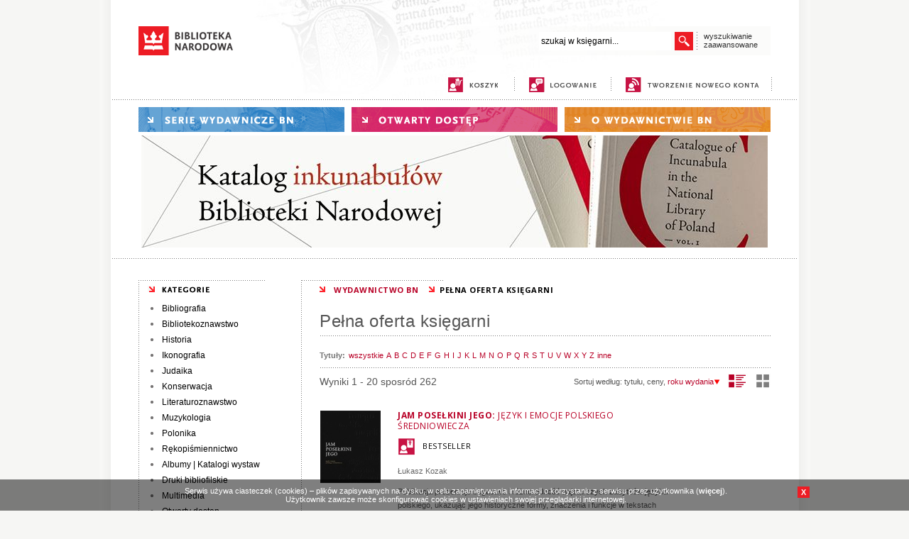

--- FILE ---
content_type: text/html; charset=utf-8
request_url: https://ksiegarnia.bn.org.pl/s/wyniki/t/dzial/69/Konserwacja/litt/inne/Konserwacja
body_size: 42470
content:
<!DOCTYPE html PUBLIC "-//W3C//DTD XHTML 1.0 Transitional//EN" "http://www.w3.org/TR/xhtml1/DTD/xhtml1-transitional.dtd">
<html xmlns="http://www.w3.org/1999/xhtml" xml:lang="pl" lang="pl" xmlns:og="http://ogp.me/ns#"
      xmlns:fb="http://www.facebook.com/2008/fbml"> 
<head>
<base href="https://ksiegarnia.bn.org.pl/"/>
<meta http-equiv="Content-Type" content="text/html; charset=utf-8" />
<meta name="Content-Language" content="pl" />

<script type="text/javascript" src="_j/jquery-1.8.2.min.js"></script>
<script type="text/javascript" src="_j/funkcje.js"></script>
<link href="https://fonts.googleapis.com/css?family=Open+Sans:400,700&subset=latin,latin-ext" rel="stylesheet" type="text/css"><link rel="stylesheet" type="text/css" href="https://ksiegarnia.bn.org.pl/_c/s1_021115.css" media="all"/><meta name="Robots" content="index, follow" />
<meta name="description" content="Pełna oferta księgarni Księgarnia Biblioteki Narodowej" />
<meta name="keywords" content="Pełna oferta księgarni" />
<!--  <meta name="author" content="Prekursor 2014" />-->
<meta name="author" content="Biblioteka Narodowa" />
<meta name="Revisit-after" content="2 Days" />

<title>Pełna oferta księgarni | Księgarnia Biblioteki Narodowej</title>
</head><body ><div id="gora0"><div id="gora"><a href="http://www.bn.org.pl"><img src="images/biblioteka_narodowa.png" width="134" height="41" border="0" alt="biblioteka narodowa"></a><div id="wysz"><div id="fpodpowiedz" class="podpowiedz"></div><div id="wysz2">
	<form action="index.php" name="fszukaj" id="fszukaj"><input type="hidden" name="s" value="wyszukaj" /><input type="text" id="warunek" name="warunek" value="szukaj w księgarni..." autocomplete="off" class="podpowiedz" /></form><div id="fpreloader"></div><script type="text/javascript"><!--
	$("#warunek").toggleValue();
	$(function() {
	    $("#fszukaj input").keypress(function (e) {
				if ((e.which && e.which == 13) || (e.keyCode && e.keyCode == 13) && $(this).focus()) {
	            $("#fsubmit").click();
	            return false;
	        	} else {
	            return true;
	        	}
	    });
	});
	//-->
	</script>
	<div id="go"></div><script type="text/javascript"><!--
	$("#go").click(function (){$("#fszukaj").submit(); })
	//-->
	</script>
	<div class="klir"></div></div><script type="text/javascript"><!--
	var timer;
	$("#fszukaj #warunek").keyup(function (e) {
		if (typeof timer != undefined) clearTimeout(timer);
		if ($("#fszukaj #warunek").val().length > 0 && $("#fszukaj #warunek").val() != "szukaj w księgarni...") {
			if ($("#fszukaj #warunek").val().length >= 3) {
				if (e.keyCode <= 40 && e.keyCode >= 37) {
				} else {
					$("#fpreloader").show();
					timer = window.setTimeout(function() {
						$.ajax({
						  url: "okno_podpowiedz.php?warunek="+encodeURIComponent($("#fszukaj #warunek").val()),
						  context: document.body,
						  contentType: "application/x-www-form-urlencoded; charset=utf-8",	
						  success: function(data){	
								$("#fpodpowiedz").html(data);
								$("#fpodpowiedz").show();
								$("#fpreloader").hide();
						  }
						});
					},500);
				}
			}
			else {
				$("#fpodpowiedz").html('<div id="fpodpowiedz_wnetrze">wpisz więcej liter, aby uzyskać podpowiedzi</div>');
				$("#fpodpowiedz").show();
			}
	  	}
		else {
			$("#fpodpowiedz").hide();
		}
	}).keyup();

	$(".podpowiedz").bind('mouseover', 'change',function() {
		if ($("#fszukaj input").val().length > 0 && $("#fszukaj #warunek").val() != "szukaj w księgarni...") $("#fpodpowiedz").show();
	});

	$(".podpowiedz").mouseout(function() {
		$("#fpodpowiedz").hide();
	});



	//-->
	</script>

	<a href="s/wyszukaj/aw/1/" id="zaaw">wyszukiwanie<br />
zaawansowane</a>
	</div></div>
<div id="gora21">
<a href="s/koszyk/" title="koszyk" id="mkoszyk" class="mmenu1"><span>koszyk</span></a><span class="gkoszyk">&nbsp;</span><span class="krpion"></span>
	<a href="s/zaloguj/" title="logowanie" id="mlogowanie" class="mmenu1"><span>logowanie</span></a><span class="krpion"></span>
	<a href="s/rejestracja/" title="nowe konto" id="mkonto" class="mmenu1"><span>nowe konto</span></a><span class="krpion"></span>
</div>
<div class="krpoz"></div>
<div id="sinfo"></div>
<div id="gora22">
<div title="serie wydawnicze BN" id="mserie" class="mmenu" onclick="$('#mmserie').slideToggle('slow');"><span>serie wydawnicze BN</span></div><a href="s/wyniki/k/wolny/" title="otwarty dostęp" id="epublikacje" class="mmenu"><span>otwarty dostęp</span></a><a href="s/owydawnictwie/" title="o wydawnictwie" id="owydawnictwie" class="mmenu"><span>o wydawnictwie</span></a><div id="mmserie"><a href="s/wyniki/seria/21/Bibliografia-Bibliografii-Polskich">Bibliografia Bibliografii Polskich</a><a href="s/wyniki/seria/11/Bibliografia-Polska-1901-1939">Bibliografia Polska 1901-1939</a><a href="s/wyniki/seria/15/Biblioteki-Publiczne-w-Liczbach">Biblioteki Publiczne w Liczbach</a><a href="s/wyniki/seria/22/Centrum-Edukacji-Bibliotekarskiej--Informacyjnej-i-Dokumentacyjnej">Centrum Edukacji Bibliotekarskiej, Informacyjnej i Dokumentacyjnej</a><a href="s/wyniki/seria/16/Inwentarze-Rekopisow-Biblioteki-Narodowej">Inwentarze Rękopisów Biblioteki Narodowej</a><a href="s/wyniki/seria/20/Katalog-Mikrofilmow">Katalog Mikrofilmów</a><a href="s/wyniki/seria/10/Katalog-Rekopisow-Biblioteki-Narodowej">Katalog Rękopisów Biblioteki Narodowej</a><a href="s/wyniki/seria/6/Materialy-Informacyjne-Instytutu-Ksiazki-i-Czytelnictwa">Materiały Informacyjne Instytutu Książki i Czytelnictwa</a><a href="s/wyniki/seria/2/Notes-Konserwatorski">Notes Konserwatorski</a><a href="s/wyniki/seria/23/Polish-Libraries">Polish Libraries</a><a href="s/wyniki/seria/17/Polonica-Zagraniczne-Bibliografia">Polonica Zagraniczne: Bibliografia</a><a href="s/wyniki/seria/9/Polonika-XVIXVIII-Wieku-w-Bibliotekach-Rzymskich">Polonika XVI–XVIII Wieku w Bibliotekach Rzymskich</a><a href="s/wyniki/seria/12/Polska-Bibliografia-Bibliologiczna">Polska Bibliografia Bibliologiczna</a><a href="s/wyniki/seria/8/Prace-Instytutu-Bibliograficznego">Prace Instytutu Bibliograficznego</a><a href="s/wyniki/seria/14/Rocznik-Biblioteki-Narodowej">Rocznik Biblioteki Narodowej</a><a href="s/wyniki/seria/24/Ruch-Wydawniczy-w-Liczbach">Ruch Wydawniczy w Liczbach</a><a href="s/wyniki/seria/25/Stan-Bibliotek-w-Polsce">Stan Bibliotek w Polsce</a><a href="s/wyniki/seria/7/Studia-i-Materialy-z-Historii-Kartografii">Studia i Materiały z Historii Kartografii</a><a href="s/wyniki/seria/1/Z-Badan-nad-Czytelnictwem">Z Badań nad Czytelnictwem</a><a href="s/wyniki/seria/4/Z-Dziejow-Kultury-Czytelniczej-w-Polsce">Z Dziejów Kultury Czytelniczej w Polsce</a><a href="s/wyniki/seria/3/Zabytki-Polskiej-Kartografii">Zabytki Polskiej Kartografii</a><a href="s/wyniki/seria/5/Zbiory-Rekopisow-w-Polsce">Zbiory Rękopisów w Polsce</a></div><div class="banner"><img src="bannery/611490221.jpg" alt="Katalog inkunabułów" style='border:0px; padding-top:5px;padding-bottom:5px;   padding-left: class="banner1"px; padding-right: 0px;' /></div><div class="klir"></div></div>
<div class="krpoz"></div>
</div>

<div id="srodek">


<div id="lewa"><img src="_c/kategorie.png" width="178" height="25" border="0" alt="kategorie" /><div class="menu"><ul><li><a href="s/wyniki/dzial/53/Bibliografia" >Bibliografia</a></li><li><a href="s/wyniki/dzial/59/Bibliotekoznawstwo" >Bibliotekoznawstwo</a></li><li><a href="s/wyniki/dzial/63/Historia" >Historia</a></li><li><a href="s/wyniki/dzial/91/Ikonografia" >Ikonografia</a></li><li><a href="s/wyniki/dzial/66/Judaika" >Judaika</a></li><li><a href="s/wyniki/dzial/69/Konserwacja" >Konserwacja</a></li><li><a href="s/wyniki/dzial/71/Literaturoznawstwo" >Literaturoznawstwo</a></li><li><a href="s/wyniki/dzial/72/Muzykologia" >Muzykologia</a></li><li><a href="s/wyniki/dzial/73/Polonika" >Polonika</a></li><li><a href="s/wyniki/dzial/75/Rekopismiennictwo" >Rękopiśmiennictwo</a></li><li><a href="s/wyniki/dzial/79/Albumy--Katalogi-wystaw" >Albumy | Katalogi wystaw</a></li><li><a href="s/wyniki/dzial/21/Druki-bibliofilskie" >Druki bibliofilskie</a></li></ul></div><div class="menu"><ul><li><a href="s/wyniki/dzial/87/Multimedia" >Multimedia</a></li><li><a href="s/wyniki/dzial/35/Otwarty-dostep" >Otwarty dostęp</a></li></ul></div>

<br />
<img src="_c/katalog.png" width="178" height="19" border="0" alt="katalog produktów" />
<div id="katalogi"><a href="onix.php" class="bonix" target="_blank">ONIX</a><a href="index_pdf.php" class="bpdf" target="_blank">PDF</a><div class="klir"></div></div>
<br />
<img src="_c/newsletter.png" width="178" height="19" border="0" alt="newsletter" />
<div id="newsletter">

<form action="index.php" method="get" name="nform"><input type="text" name="adres" value="adres@e-mail" /><input type="hidden" name="s" value="subskrypcja" /><input type="hidden" name="lg" value="" /></form><div class="nsubmit" onclick="document.nform.submit();">DODAJ ADRES</div><div class="klir"></div></div>

<div class="klir"></div>
</div>




<div id="prawa"><img src="_c/krpoz.gif" width="200" height="1" border="0" alt="[Rozmiar: 70 bajtów]"><div class="trail"><a href="https://ksiegarnia.bn.org.pl/" class="swhite">WYDAWNICTWO BN</a><span class="sred">PEŁNA OFERTA KSIĘGARNI</span></div><div id="content"><div id="wyniki">
<h1>Pełna oferta księgarni</h1><div class="klir"></div><div class="alfabetn" ><strong>Tytuły:</strong> <a href="s/wyniki/t/dzial/dzial" class='lit' >wszystkie</a><a href="s/wyniki/t/dzial/litt/A/dzial" class='lit' >A</a><a href="s/wyniki/t/dzial/litt/B/dzial" class='lit' >B</a><a href="s/wyniki/t/dzial/litt/C/dzial" class='lit' >C</a><a href="s/wyniki/t/dzial/litt/D/dzial" class='lit' >D</a><a href="s/wyniki/t/dzial/litt/E/dzial" class='lit' >E</a><a href="s/wyniki/t/dzial/litt/F/dzial" class='lit' >F</a><a href="s/wyniki/t/dzial/litt/G/dzial" class='lit' >G</a><a href="s/wyniki/t/dzial/litt/H/dzial" class='lit' >H</a><a href="s/wyniki/t/dzial/litt/I/dzial" class='lit' >I</a><a href="s/wyniki/t/dzial/litt/J/dzial" class='lit' >J</a><a href="s/wyniki/t/dzial/litt/K/dzial" class='lit' >K</a><a href="s/wyniki/t/dzial/litt/L/dzial" class='lit' >L</a><a href="s/wyniki/t/dzial/litt/M/dzial" class='lit' >M</a><a href="s/wyniki/t/dzial/litt/N/dzial" class='lit' >N</a><a href="s/wyniki/t/dzial/litt/O/dzial" class='lit' >O</a><a href="s/wyniki/t/dzial/litt/P/dzial" class='lit' >P</a><a href="s/wyniki/t/dzial/litt/Q/dzial" class='lit' >Q</a><a href="s/wyniki/t/dzial/litt/R/dzial" class='lit' >R</a><a href="s/wyniki/t/dzial/litt/S/dzial" class='lit' >S</a><a href="s/wyniki/t/dzial/litt/T/dzial" class='lit' >T</a><a href="s/wyniki/t/dzial/litt/U/dzial" class='lit' >U</a><a href="s/wyniki/t/dzial/litt/V/dzial" class='lit' >V</a><a href="s/wyniki/t/dzial/litt/W/dzial" class='lit' >W</a><a href="s/wyniki/t/dzial/litt/X/dzial" class='lit' >X</a><a href="s/wyniki/t/dzial/litt/Y/dzial" class='lit' >Y</a><a href="s/wyniki/t/dzial/litt/Z/dzial" class='lit' >Z</a><a href="s/wyniki/t/dzial/litt/inne/dzial" class='lit' >inne</a></div><script type="text/javascript">
function owidok(typ) {
	$.get('okno_widok.php?typ='+typ, function(){
		location.reload(); 
	});
}
</script><div class="widoki" id="olista2" onclick="owidok(1);" title="widok w formie kafelków"></div><div class="widoki2" id="okafle" onclick="owidok(0);" title="widok w formie listy"></div><div class="sortn">Sortuj według: <span onclick="location.href='s/wyniki/t/dzial/sort/1/dzial'" style='cursor:pointer;'>tytułu</span>, <span onclick="location.href='s/wyniki/t/dzial/sort/2/dzial'" style='cursor:pointer;'>ceny</span>, <span onclick="location.href='s/wyniki/t/dzial/sss_typ/2/dzial'" style='color:#b80026; cursor:pointer;'>roku wydania<img src='images/down3.gif' alt='rosnąco' class='bez' /></span></div><div class="liczbawynwyn">Wyniki 1 - 20 sposród 262</div><div class="listan"><div class="ksiazka_lista"><div class="ksiazka_lewa"><div class="okladka"><img src="images/okladka/85/0/0/120/0/530.jpg"  alt="Jam posełkini jego" onclick="location.href = '530/Jam-poselkini-jego.html'" style="cursor:pointer;" title="Jam posełkini jego" /></div>  </div><div class="ksiazka_prawa"><h2><a href="530/Jam-poselkini-jego.html" title="Jam posełkini jego">Jam posełkini jego: <span>Język i emocje polskiego średniowiecza</span></a><div class="tyt_cechy"><span class="c_bestseller + kulfon">BESTSELLER</span><div class="klir"></div></div></h2><div class="ksiazka_autorzy"><a href="s/wyniki/k/autor/id/350/Lukasz-Kozak">Łukasz Kozak</a></div><div class="ksiazka_opis"><div class="opis">Publikacja prezentuje bogactwo i różnorodność najstarszych zabytków języka polskiego, ukazując jego historyczne formy, znaczenia i funkcje w tekstach religijnych, literackich&#160; i użytkowych. Autor przygląda się Kazaniom świętokrzyskim, czyli najstarszemu polskiemu tekstowi... <p id="opis530" class="link" onmouseover="txthover(this.id)" onmouseout="txthover(this.id)"
						onclick="location.href='index.php?s=karta&id=530'"><span class="wiecej">więcej&nbsp;&raquo;</span></p></div></div><div class="ksiazka_cena"><div class="cena">cena: <span class="cstrong">50,00&nbsp;zł</span></div><div onclick="dokoszyka('530','')" class="dokoszyka"><span >DO KOSZYKA</span></div></div></div><div class="klir"></div></div><div class="ksiazka_lista"><div class="ksiazka_lewa"><div class="okladka"><img src="images/okladka/85/0/0/120/0/527.jpg"  alt="Katalog Rękopisów Biblioteki Narodowej: T. 33" onclick="location.href = '527/Katalog-Rekopisow-Biblioteki-Narodowej-T-33.html'" style="cursor:pointer;" title="Katalog Rękopisów Biblioteki Narodowej: T. 33" /></div>  </div><div class="ksiazka_prawa"><h2><a href="527/Katalog-Rekopisow-Biblioteki-Narodowej-T-33.html" title="Katalog Rękopisów Biblioteki Narodowej: T. 33">Katalog Rękopisów Biblioteki Narodowej: T. 33: <span>Archiwum Centro Incontri e Studi Europei, Associazione Pier Giorgio Frassati. Aneks - Materiały z Archiwum Wandy Gawrońskiej </span></a></h2><div class="ksiazka_autorzy"><a href="s/wyniki/k/autor/id/347/Anna-Maria-Osinska">Anna Maria Osińska</a></div><div class="ksiazka_opis"><div class="opis">Tom 33 Katalogu Rękopisów Biblioteki Narodowej zawiera dokumenty i materiały włoskich instytucji Centro Incontri e Studi Europei i Associazione Pier Giorgio Frassati – Amici dell’Università Cattolica di Lublino oraz fragment archiwum ich współtwórczyni, Wandy Gawrońskiej.
Ośrodek... <p id="opis527" class="link" onmouseover="txthover(this.id)" onmouseout="txthover(this.id)"
						onclick="location.href='index.php?s=karta&id=527'"><span class="wiecej">więcej&nbsp;&raquo;</span></p></div></div><div class="ksiazka_cena"><div class="cena">cena: <span class="cstrong">70,00&nbsp;zł</span></div><div onclick="dokoszyka('527','')" class="dokoszyka"><span >DO KOSZYKA</span></div></div></div><div class="klir"></div></div><div class="klir"></div><div class="ksiazka_lista"><div class="ksiazka_lewa"><div class="okladka"><img src="images/okladka/85/0/0/120/0/529.jpg"  alt="Polish Libraries vol. 13" onclick="location.href = '529/Polish-Libraries-vol-13.html'" style="cursor:pointer;" title="Polish Libraries vol. 13" /></div>  </div><div class="ksiazka_prawa"><h2><a href="529/Polish-Libraries-vol-13.html" title="Polish Libraries vol. 13">Polish Libraries vol. 13</a></h2><div class="ksiazka_autorzy"></div><div class="ksiazka_opis"><div class="opis">13 tom „Polish Libraries” za rok 2025 obejmuje czternaście artykułów poświęconych historii książki, bibliotek i archiwów oraz przemianom technologicznym wpływającym na kulturę piśmienną. Autorzy podejmują zagadnienia związane z analizą kolekcji prywatnych i instytucjonalnych,... </div></div><div class="ksiazka_cena"><div class="cena">cena: <span class="cstrong">66,00&nbsp;zł</span></div><div onclick="dokoszyka('529','')" class="dokoszyka"><span >DO KOSZYKA</span></div></div></div><div class="klir"></div></div><div class="ksiazka_lista"><div class="ksiazka_lewa"><div class="okladka"><img src="images/okladka/85/0/0/120/0/528.jpg"  alt="Polska Bibliografia Bibliologiczna 2015" onclick="location.href = '528/Polska-Bibliografia-Bibliologiczna-2015.html'" style="cursor:pointer;" title="Polska Bibliografia Bibliologiczna 2015" /></div>  </div><div class="ksiazka_prawa"><h2><a href="528/Polska-Bibliografia-Bibliologiczna-2015.html" title="Polska Bibliografia Bibliologiczna 2015">Polska Bibliografia Bibliologiczna 2015</a></h2><div class="ksiazka_autorzy"><a href="s/wyniki/k/autor/id/348/Katarzyna-Krawczyk">Katarzyna Krawczyk</a>, <a href="s/wyniki/k/autor/id/349/Violetta--Pomianowska">Violetta  Pomianowska</a></div><div class="ksiazka_opis"><div class="opis">Rocznik 2015 jest kolejnym tomem PBB zredagowanym zgodnie z zasadami opracowywanymi przez zespół bibliograficzny Zakładu Zbiorów Bibliologicznych od stycznia 2016 roku. Szczegółowy zakres „Bibliografii” oraz jej schemat klasyfikacyjny odzwierciedla Spis treści.
W PBB rejestrowane są... </div></div><div class="ksiazka_cena"><div class="cena">cena: <span class="cstrong">60,00&nbsp;zł</span></div><div onclick="dokoszyka('528','')" class="dokoszyka"><span >DO KOSZYKA</span></div></div></div><div class="klir"></div></div><div class="klir"></div><div class="ksiazka_lista"><div class="ksiazka_lewa"><div class="okladka"><img src="images/okladka/85/0/0/120/0/519.jpg"  alt="Katalog Rękopisów Biblioteki Narodowej: T. 31" onclick="location.href = '519/Katalog-Rekopisow-Biblioteki-Narodowej-T-31.html'" style="cursor:pointer;" title="Katalog Rękopisów Biblioteki Narodowej: T. 31" /></div>  </div><div class="ksiazka_prawa"><h2><a href="519/Katalog-Rekopisow-Biblioteki-Narodowej-T-31.html" title="Katalog Rękopisów Biblioteki Narodowej: T. 31">Katalog Rękopisów Biblioteki Narodowej: T. 31: <span>Archiwum Krzysztofa Komedy</span></a></h2><div class="ksiazka_autorzy"><a href="s/wyniki/k/autor/id/339/Aleksandra--Grocholska">Aleksandra  Grochólska</a>, <a href="s/wyniki/k/autor/id/340/Monika-Pal">Monika Pal</a>, <a href="s/wyniki/k/autor/id/341/Justyna-Raczkowska">Justyna Raczkowska</a>, <a href="s/wyniki/k/autor/id/342/Mateusz-Melski">Mateusz Melski</a></div><div class="ksiazka_opis"><div class="opis">31 tom Katalogu Rękopisów Biblioteki Narodowej, po raz pierwszy prezentujący zawartość osobistego archiwum Krzysztofa Komedy Trzcińskiego (1931–1969), które – dzięki hojności spadkobierców tego wybitnego muzyka jazzowego, prekursora jazzu nowoczesnego w Polsce, światowej sławy... <p id="opis519" class="link" onmouseover="txthover(this.id)" onmouseout="txthover(this.id)"
						onclick="location.href='index.php?s=karta&id=519'"><span class="wiecej">więcej&nbsp;&raquo;</span></p></div></div><div class="ksiazka_cena"><div class="cena">cena: <span class="cstrong">60,00&nbsp;zł</span></div><div onclick="dokoszyka('519','')" class="dokoszyka"><span >DO KOSZYKA</span></div></div></div><div class="klir"></div></div><div class="ksiazka_lista"><div class="ksiazka_lewa"><div class="okladka"><img src="images/okladka/85/0/0/120/0/523.jpg"  alt="Katalog Rękopisów Biblioteki Narodowej: T. 32" onclick="location.href = '523/Katalog-Rekopisow-Biblioteki-Narodowej-T-32.html'" style="cursor:pointer;" title="Katalog Rękopisów Biblioteki Narodowej: T. 32" /></div>  </div><div class="ksiazka_prawa"><h2><a href="523/Katalog-Rekopisow-Biblioteki-Narodowej-T-32.html" title="Katalog Rękopisów Biblioteki Narodowej: T. 32">Katalog Rękopisów Biblioteki Narodowej: T. 32: <span>Rękopisy niemieckie różnych proweniencji</span></a></h2><div class="ksiazka_autorzy"><a href="s/wyniki/k/autor/id/346/Anna-Just">Anna Just</a>, <a href="s/wyniki/k/autor/id/155/Krzysztof-Kossarzecki">Krzysztof Kossarzecki</a></div><div class="ksiazka_opis"><div class="opis">Kolejny, bardzo obszerny tom serii katalogów rękopisów Biblioteki Narodowej prezentuje 1 300 niemieckojęzycznych rękopisów z różnych okresów, które po II wojnie światowej, w bardzo różnych okolicznościach, trafiły w posiadanie BN. 

Część z nich przed wojną należała do... <p id="opis523" class="link" onmouseover="txthover(this.id)" onmouseout="txthover(this.id)"
						onclick="location.href='index.php?s=karta&id=523'"><span class="wiecej">więcej&nbsp;&raquo;</span></p></div></div><div class="ksiazka_cena"><div class="cena">cena: <span class="cstrong">90,00&nbsp;zł</span></div><div onclick="dokoszyka('523','')" class="dokoszyka"><span >DO KOSZYKA</span></div></div></div><div class="klir"></div></div><div class="klir"></div><div class="ksiazka_lista"><div class="ksiazka_lewa"><div class="okladka"><img src="images/okladka/85/0/0/120/0/526.jpg"  alt="Notes Konserwatorski nr 26" onclick="location.href = '526/Notes-Konserwatorski-nr-26.html'" style="cursor:pointer;" title="Notes Konserwatorski nr 26" /></div>  </div><div class="ksiazka_prawa"><h2><a href="526/Notes-Konserwatorski-nr-26.html" title="Notes Konserwatorski nr 26">Notes Konserwatorski nr 26</a></h2><div class="ksiazka_autorzy"></div><div class="ksiazka_opis"><div class="opis">
Najnowszy „Notes Konserwatorski” prezentuje pięć obszernych artykułów dotyczących polityki ochrony zbiorów oraz ich badań i konserwacji. Czasopismo otwiera artykuł przedstawiający kolejną polską książnicę – Bibliotekę Naukową PAU i PAN w Krakowie – sprawującą pieczę nad... </div></div><div class="ksiazka_cena"><div class="cena">cena: <span class="cstrong">60,00&nbsp;zł</span></div><div onclick="dokoszyka('526','')" class="dokoszyka"><span >DO KOSZYKA</span></div></div></div><div class="klir"></div></div><div class="ksiazka_lista"><div class="ksiazka_lewa"><div class="okladka"><img src="images/okladka/85/0/0/120/0/522.jpg"  alt="Pałac Rzeczypospolitej" onclick="location.href = '522/Palac-Rzeczypospolitej.html'" style="cursor:pointer;" title="Pałac Rzeczypospolitej" /></div>  </div><div class="ksiazka_prawa"><h2><a href="522/Palac-Rzeczypospolitej.html" title="Pałac Rzeczypospolitej">Pałac Rzeczypospolitej: <span>Trzy razy otwierana. Najcenniejsze zbiory Biblioteki Narodowej w Pałacu Rzeczypospolitej</span></a><div class="tyt_cechy"><span class="c_bestseller + kulfon">BESTSELLER</span><div class="klir"></div></div></h2><div class="ksiazka_autorzy"><a href="s/wyniki/k/autor/id/345/Tomasz-Makowski">Tomasz Makowski</a></div><div class="ksiazka_opis"><div class="opis">Przewodnik po Pałacu Rzeczypospolitej, otwartym dla publiczności w maju 2024 roku, stanowiący jednocześnie katalog wystawy stałej. W publikacji zaprezentowano najcenniejsze obiekty udostępnione na wystawie wraz z opisem. Są to skarbcowe, najważniejsze pamiątki polskiej przeszłości, w jej... </div></div><div class="ksiazka_cena"><div class="cena">cena: <span class="cstrong">50,00&nbsp;zł</span></div><div onclick="dokoszyka('522','')" class="dokoszyka"><span >DO KOSZYKA</span></div></div></div><div class="klir"></div></div><div class="klir"></div><div class="ksiazka_lista"><div class="ksiazka_lewa"><div class="okladka"><img src="images/okladka/85/0/0/120/0/524.jpg"  alt="Polish Libraries vol. 12" onclick="location.href = '524/Polish-Libraries-vol-12.html'" style="cursor:pointer;" title="Polish Libraries vol. 12" /></div>  </div><div class="ksiazka_prawa"><h2><a href="524/Polish-Libraries-vol-12.html" title="Polish Libraries vol. 12">Polish Libraries vol. 12</a></h2><div class="ksiazka_autorzy"></div><div class="ksiazka_opis"><div class="opis">Najnowszy rocznik „Polish Libraries” vol. 12/2024 prezentuje bardzo ciekawe zestawienie tekstów autorek i autorów z różnych ośrodków w Polsce i zagranicą w 3 językach: angielskim, francuskim i włoskim. Tom otwiera obszerny artykuł badający praktyki rzemieślnicze w średniowieczu na... </div></div><div class="ksiazka_cena"><div class="cena">cena: <span class="cstrong">66,00&nbsp;zł</span></div><div onclick="dokoszyka('524','')" class="dokoszyka"><span >DO KOSZYKA</span></div></div></div><div class="klir"></div></div><div class="ksiazka_lista"><div class="ksiazka_lewa"><div class="okladka"><img src="images/okladka/85/0/0/120/0/525.jpg"  alt="Rocznik Biblioteki Narodowej T. LV" onclick="location.href = '525/Rocznik-Biblioteki-Narodowej-T-LV.html'" style="cursor:pointer;" title="Rocznik Biblioteki Narodowej T. LV" /></div>  </div><div class="ksiazka_prawa"><h2><a href="525/Rocznik-Biblioteki-Narodowej-T-LV.html" title="Rocznik Biblioteki Narodowej T. LV">Rocznik Biblioteki Narodowej T. LV</a></h2><div class="ksiazka_autorzy"></div><div class="ksiazka_opis"><div class="opis">Najnowszy "Rocznik Biblioteki Narodowej" prezentuje pięć artykułów i trzy recenzje ciekawych publikacji z ostatnich lat. Numer otwiera tekst o kanonie szkolnym w gimnazjach w drugiej połowie XIX wieku. Kolejny wyjątkowy tekst opisuje zagładę bibliotek w Warszawie 80 lat temu, przywołując... </div></div><div class="ksiazka_cena"><div class="cena">cena: <span class="cstrong">66,00&nbsp;zł</span></div><div onclick="dokoszyka('525','')" class="dokoszyka"><span >DO KOSZYKA</span></div></div></div><div class="klir"></div></div><div class="klir"></div><div class="ksiazka_lista"><div class="ksiazka_lewa"><div class="okladka"><img src="images/okladka/85/0/0/120/0/521.jpg"  alt="Wielgie, które niegyś Jacka przytuliło" onclick="location.href = '521/Wielgie--ktore-niegys-Jacka-przytulilo.html'" style="cursor:pointer;" title="Wielgie, które niegyś Jacka przytuliło" /></div>  </div><div class="ksiazka_prawa"><h2><a href="521/Wielgie--ktore-niegys-Jacka-przytulilo.html" title="Wielgie, które niegyś Jacka przytuliło">Wielgie, które niegyś Jacka przytuliło</a><div class="tyt_cechy"><span class="c_bestseller + kulfon">BESTSELLER</span><div class="klir"></div></div></h2><div class="ksiazka_autorzy"><a href="s/wyniki/k/autor/id/344/Jerzy-Dominik-Karczewski">Jerzy Dominik Karczewski</a></div><div class="ksiazka_opis"><div class="opis">Monografia poświęcona rodzinie Karczewskich – linii rodzinnej wywodzącej się z drzewa genealogicznego sięgającego aż do piętnastego wieku. Książka prezentuje dzieje siedziby i miejsca związanego z wieloma osobami wyjątkowo zasłużonymi dla bibliotekarstwa polskiego. A także z... <p id="opis521" class="link" onmouseover="txthover(this.id)" onmouseout="txthover(this.id)"
						onclick="location.href='index.php?s=karta&id=521'"><span class="wiecej">więcej&nbsp;&raquo;</span></p></div></div><div class="ksiazka_cena"><div class="cena">cena: <span class="cstrong">70,00&nbsp;zł</span></div><div onclick="dokoszyka('521','')" class="dokoszyka"><span >DO KOSZYKA</span></div></div></div><div class="klir"></div></div><div class="ksiazka_lista"><div class="ksiazka_lewa"><div class="okladka"><img src="images/okladka/85/0/0/120/0/482.jpg"  alt="Catalogue of Incunabula in the National Library of Poland" onclick="location.href = '482/Catalogue-of-Incunabula-in-the-National-Library-of-Poland.html'" style="cursor:pointer;" title="Catalogue of Incunabula in the National Library of Poland" /></div>  </div><div class="ksiazka_prawa"><h2><a href="482/Catalogue-of-Incunabula-in-the-National-Library-of-Poland.html" title="Catalogue of Incunabula in the National Library of Poland">Catalogue of Incunabula in the National Library of Poland</a></h2><div class="ksiazka_autorzy"><a href="s/wyniki/k/autor/id/329/Michal-Spandowski">Michał Spandowski</a></div><div class="ksiazka_opis"><div class="opis">Dwutomowy katalog przedstawia zbiór inkunabułów, pierwszych druków sprzed 1501 roku, w Bibliotece Narodowej, który obecnie, po 70 latach ich gromadzenia, liczy 1034 edycje (w 1131 egzemplarzach). Katalog został opublikowany w języku angielskim (w tłumaczeniu dr Elżbiety Olechowskiej), by... </div></div><div class="ksiazka_cena"><div class="cena">cena: <span class="cstrong">120,00&nbsp;zł</span></div><div onclick="dokoszyka('482','')" class="dokoszyka"><span >DO KOSZYKA</span></div></div></div><div class="klir"></div></div><div class="klir"></div><div class="ksiazka_lista"><div class="ksiazka_lewa"><div class="okladka"><img src="images/okladka/85/0/0/120/0/515.jpg"  alt="Druki ulotne z okresu powstania styczniowego w zbiorach Biblioteki Narodowej. Katalog" onclick="location.href = '515/Druki-ulotne-z-okresu-powstania-styczniowego-w-zbiorach-Biblioteki-Narodowej-Katalog.html'" style="cursor:pointer;" title="Druki ulotne z okresu powstania styczniowego w zbiorach Biblioteki Narodowej. Katalog" /></div>  </div><div class="ksiazka_prawa"><h2><a href="515/Druki-ulotne-z-okresu-powstania-styczniowego-w-zbiorach-Biblioteki-Narodowej-Katalog.html" title="Druki ulotne z okresu powstania styczniowego w zbiorach Biblioteki Narodowej. Katalog">Druki ulotne z okresu powstania styczniowego w zbiorach Biblioteki Narodowej. Katalog</a></h2><div class="ksiazka_autorzy"><a href="s/wyniki/k/autor/id/337/Lech-Walkiewicz">Lech Walkiewicz</a>, <a href="s/wyniki/k/autor/id/338/Marcin-Wolniewicz">Marcin Wolniewicz</a></div><div class="ksiazka_opis"><div class="opis">Katalog druków ulotnych z okresu powstania styczniowego, przechowywanych w zbiorach Zakładu Dokumentów Życia Społecznego Biblioteki Narodowej, ukazał się w sto sześćdziesiątą rocznicę powstania.
Prezentowany zbiór został zgromadzony pod sygnaturą tematyczną powstania styczniowego... </div></div><div class="ksiazka_cena"><div class="cena">cena: <span class="cstrong">70,00&nbsp;zł</span></div><div onclick="dokoszyka('515','')" class="dokoszyka"><span >DO KOSZYKA</span></div></div></div><div class="klir"></div></div><div class="ksiazka_lista"><div class="ksiazka_lewa"><div class="okladka"><img src="images/okladka/85/0/0/120/0/513.jpg"  alt="Katalog Rękopisów Biblioteki Narodowej: T. 30" onclick="location.href = '513/Katalog-Rekopisow-Biblioteki-Narodowej-T-30.html'" style="cursor:pointer;" title="Katalog Rękopisów Biblioteki Narodowej: T. 30" /></div>  </div><div class="ksiazka_prawa"><h2><a href="513/Katalog-Rekopisow-Biblioteki-Narodowej-T-30.html" title="Katalog Rękopisów Biblioteki Narodowej: T. 30">Katalog Rękopisów Biblioteki Narodowej: T. 30: <span>Archiwum Czesława Miłosza</span></a></h2><div class="ksiazka_autorzy"><a href="s/wyniki/k/autor/id/334/Michal-Szymanski">Michał Szymański</a></div><div class="ksiazka_opis"><div class="opis">
Dwutomowy katalog opisuje spuściznę Czesława Miłosza ze zbiorów Biblioteki Narodowej. Archiwum przechowywane w Narodowej Książnicy jest największym zbiorem rękopisów poety w Polsce, a drugim pod względem wielkości na świecie (po Beinecke Rare Book &amp; Manuscript Library w New... <p id="opis513" class="link" onmouseover="txthover(this.id)" onmouseout="txthover(this.id)"
						onclick="location.href='index.php?s=karta&id=513'"><span class="wiecej">więcej&nbsp;&raquo;</span></p></div></div><div class="ksiazka_cena"><div class="cena">cena: <span class="cstrong">100,00&nbsp;zł</span></div><div onclick="dokoszyka('513','')" class="dokoszyka"><span >DO KOSZYKA</span></div></div></div><div class="klir"></div></div><div class="klir"></div><div class="ksiazka_lista"><div class="ksiazka_lewa"><div class="okladka"><img src="images/okladka/85/0/0/120/0/517.jpg"  alt="Notes Konserwatorski nr 25" onclick="location.href = '517/Notes-Konserwatorski-nr-25.html'" style="cursor:pointer;" title="Notes Konserwatorski nr 25" /></div>  </div><div class="ksiazka_prawa"><h2><a href="517/Notes-Konserwatorski-nr-25.html" title="Notes Konserwatorski nr 25">Notes Konserwatorski nr 25</a></h2><div class="ksiazka_autorzy"></div><div class="ksiazka_opis"><div class="opis">&#160;W jubileuszowym numerze „Notesu” prezentujemy 7 artykułów. Artykuły na 25-lecie czasopisma napisali Ewa Potrzebnicka i Władysław Sobucki, wieloletni współpracownicy czasopisma, autorzy, recenzenci i specjaliści, służący radą przy pracy nad „Notesem”. W numerze znalazła... </div></div><div class="ksiazka_cena"><div class="cena">cena: <span class="cstrong">60,00&nbsp;zł</span></div><div onclick="dokoszyka('517','')" class="dokoszyka"><span >DO KOSZYKA</span></div></div></div><div class="klir"></div></div><div class="ksiazka_lista"><div class="ksiazka_lewa"><div class="okladka"><img src="images/okladka/85/0/0/120/0/518.jpg"  alt="Polish Libraries vol. 11" onclick="location.href = '518/Polish-Libraries-vol-11.html'" style="cursor:pointer;" title="Polish Libraries vol. 11" /></div>  </div><div class="ksiazka_prawa"><h2><a href="518/Polish-Libraries-vol-11.html" title="Polish Libraries vol. 11">Polish Libraries vol. 11</a></h2><div class="ksiazka_autorzy"></div><div class="ksiazka_opis"><div class="opis">Nowy numer rocznika „Polish Libraries” vol. 11/2023 otwiera artykuł z zakresu prawa autorskiego (prawo decydowania o pierwszym udostępnieniu utworu publiczności) w związku z digitalizacją materiałów bibliotecznych. Dalej można znaleźć omówienie działalności BN w świetle rosyjskiej... </div></div><div class="ksiazka_cena"><div class="cena">cena: <span class="cstrong">66,00&nbsp;zł</span></div><div onclick="dokoszyka('518','')" class="dokoszyka"><span >DO KOSZYKA</span></div></div></div><div class="klir"></div></div><div class="klir"></div><div class="ksiazka_lista"><div class="ksiazka_lewa"><div class="okladka"><img src="images/okladka/85/0/0/120/0/516.jpg"  alt="Rocznik Biblioteki Narodowej t. LIV" onclick="location.href = '516/Rocznik-Biblioteki-Narodowej-t-LIV.html'" style="cursor:pointer;" title="Rocznik Biblioteki Narodowej t. LIV" /></div>  </div><div class="ksiazka_prawa"><h2><a href="516/Rocznik-Biblioteki-Narodowej-t-LIV.html" title="Rocznik Biblioteki Narodowej t. LIV">Rocznik Biblioteki Narodowej t. LIV</a></h2><div class="ksiazka_autorzy"></div><div class="ksiazka_opis"><div class="opis">
W najnowszym tomie „Rocznika” ukazały się dwa artykuły Marii Przeciszewskiej – jeden o podręcznikach do historii w Królestwie Polskim, a drugi o podręcznikach do geografii w XIX wieku. Lech Walkiewicz opisuje problemy związane z katalogowaniem druków ulotnych, zaś Anna Osińska... <p id="opis516" class="link" onmouseover="txthover(this.id)" onmouseout="txthover(this.id)"
						onclick="location.href='index.php?s=karta&id=516'"><span class="wiecej">więcej&nbsp;&raquo;</span></p></div></div><div class="ksiazka_cena"><div class="cena">cena: <span class="cstrong">66,00&nbsp;zł</span></div><div onclick="dokoszyka('516','')" class="dokoszyka"><span >DO KOSZYKA</span></div></div></div><div class="klir"></div></div><div class="ksiazka_lista"><div class="ksiazka_lewa"><div class="okladka"><img src="images/okladka/85/0/0/120/0/514.jpg"  alt="The Lost Collection of Incunabula of the Seminary Library in Płock" onclick="location.href = '514/The-Lost-Collection-of-Incunabula-of-the-Seminary-Library-in-Plock.html'" style="cursor:pointer;" title="The Lost Collection of Incunabula of the Seminary Library in Płock" /></div>  </div><div class="ksiazka_prawa"><h2><a href="514/The-Lost-Collection-of-Incunabula-of-the-Seminary-Library-in-Plock.html" title="The Lost Collection of Incunabula of the Seminary Library in Płock">The Lost Collection of Incunabula of the Seminary Library in Płock</a></h2><div class="ksiazka_autorzy"><a href="s/wyniki/k/autor/id/335/Jolanta-M--Marszalska">Jolanta M.  Marszalska</a>, <a href="s/wyniki/k/autor/id/336/Waldemar--Graczyk">Waldemar  Graczyk</a></div><div class="ksiazka_opis"><div class="opis">
Katalog prezentuje utracony zbiór inkunabułów z Biblioteki Seminarium Duchownego w Płocku, który należał do cenniejszych w Polsce przed II wojną światową. Biblioteka posiadała około 80 średniowiecznych kodeksów rękopiśmiennych i 422 inkunabuły – kolekcja ta w 1941 roku została... </div></div><div class="ksiazka_cena"><div class="cena">cena: <span class="cstrong">90,00&nbsp;zł</span></div><div onclick="dokoszyka('514','')" class="dokoszyka"><span >DO KOSZYKA</span></div></div></div><div class="klir"></div></div><div class="klir"></div><div class="ksiazka_lista"><div class="ksiazka_lewa"><div class="okladka"><img src="images/okladka/85/0/0/120/0/506.jpg"  alt="Katalog biblioteki Czesława Miłosza" onclick="location.href = '506/Katalog-biblioteki-Czeslawa-Milosza.html'" style="cursor:pointer;" title="Katalog biblioteki Czesława Miłosza" /></div>  </div><div class="ksiazka_prawa"><h2><a href="506/Katalog-biblioteki-Czeslawa-Milosza.html" title="Katalog biblioteki Czesława Miłosza">Katalog biblioteki Czesława Miłosza</a></h2><div class="ksiazka_autorzy"><a href="s/wyniki/k/autor/id/332/Maria-Beresniewicz">Maria Bereśniewicz</a></div><div class="ksiazka_opis"><div class="opis">Pionierska publikacja prezentująca księgozbiór Czesława Miłosza – pierwszy katalog tego typu  w Polsce – jest efektem opracowania i uporządkowania biblioteki Miłosza, zakupionej przez BN w 2012 roku od syna poety, Antoniego Miłosza. Razem z pozyskanym w tym samym czasie archiwum... <p id="opis506" class="link" onmouseover="txthover(this.id)" onmouseout="txthover(this.id)"
						onclick="location.href='index.php?s=karta&id=506'"><span class="wiecej">więcej&nbsp;&raquo;</span></p></div></div><div class="ksiazka_cena"><div class="cena">cena: <span class="cstrong">130,00&nbsp;zł</span></div><div onclick="dokoszyka('506','')" class="dokoszyka"><span >DO KOSZYKA</span></div></div></div><div class="klir"></div></div><div class="ksiazka_lista"><div class="ksiazka_lewa"><div class="okladka"><img src="images/okladka/85/0/0/120/0/508.jpg"  alt="Katalog Rękopisów Biblioteki Narodowej: T. 16" onclick="location.href = '508/Katalog-Rekopisow-Biblioteki-Narodowej-T-16.html'" style="cursor:pointer;" title="Katalog Rękopisów Biblioteki Narodowej: T. 16" /></div>  </div><div class="ksiazka_prawa"><h2><a href="508/Katalog-Rekopisow-Biblioteki-Narodowej-T-16.html" title="Katalog Rękopisów Biblioteki Narodowej: T. 16">Katalog Rękopisów Biblioteki Narodowej: T. 16: <span>Rękopisy końca XIX oraz XX wieku</span></a></h2><div class="ksiazka_autorzy"><a href="s/wyniki/k/autor/id/169/Maria-Gamdzyk-Kluzniak">Maria Gamdzyk-Kluźniak</a>, <a href="s/wyniki/k/autor/id/78/Anna-Maria--Krajewska">Anna Maria  Krajewska</a>, <a href="s/wyniki/k/autor/id/180/Henryk-Citko">Henryk Citko</a></div><div class="ksiazka_opis"><div class="opis">Tom 16 kolekcji Katalog Rękopisów Biblioteki Narodowej opisuje spuścizny i materiały twórców mniej lub bardziej zapomnianych, chociaż – przez ich związki z ważnymi postaciami kultury polskiej pierwszej połowy XX wieku – wciąż wykorzystywane w pracach naukowych. 
Publikację otwiera... </div></div><div class="ksiazka_cena"><div class="cena">cena: <span class="cstrong">70,00&nbsp;zł</span></div><div onclick="dokoszyka('508','')" class="dokoszyka"><span >DO KOSZYKA</span></div></div></div><div class="klir"></div></div><div class="klir"></div></div><div class="stronicowanien"><span><strong>&nbsp;1&nbsp;</strong></span>|<a href="s/wyniki/t/dzial/zacz/20/dzial"><strong>&nbsp;2&nbsp;</strong></a>|<a href="s/wyniki/t/dzial/zacz/40/dzial"><strong>&nbsp;3&nbsp;</strong></a>|<a href="s/wyniki/t/dzial/zacz/60/dzial"><strong>&nbsp;4&nbsp;</strong></a>|<a href="s/wyniki/t/dzial/zacz/80/dzial"><strong>&nbsp;5&nbsp;</strong></a>|... <a href="s/wyniki/t/dzial/zacz/260/dzial">&nbsp;14&nbsp;</a>&nbsp; <a href="s/wyniki/t/dzial/zacz/20/dzial" class='lakt'><img src="images/arrow-right2.png" width="33" height="33" border="0" align="top" alt="Następna strona" style="border:0; margin-top:-6px;" /></a></div></div></div><div class="klir"></div><div class="klir"></div></div>
<div class="klir"></div>


</div><div id="okno_historia"></div><script type="text/javascript"><!--
function zmien_historia(start) {
	
	var porcja = 4;
	$.ajax({
	  url: 'okno_historia.php',
	  context: document.body,
	  data: 'czas=1768861352&start='+start,	
	  success: function(data){	
	  	
	  		if (start == 0) {$("#okno_historia").html(data); }
			else $("#okno_historia4").append(data);
			if (start+porcja >= 0) {
				$(".hwiecej").hide();
			}
			else {
				nast = start+porcja;
				$(".hwiecej0").html('<div class="hwiecej + kulfon" onclick="$(this).append(\' ładowanie...\');zmien_historia('+nast+')">[ + ]</div>');
			}
		 	kulfon();
	  }
	});
}//--></script>

<div id="dol">
<div class="krpoz"></div>
<div id="dol0">
<div id="dol1">kontakt <img src="_c/mail.png" width="10" height="8" border="0" alt="mail" />&nbsp;<a href="mailto:&#119&#121&#100&#97&#119&#110&#105&#99&#116&#119&#111&#64&#98&#110&#46&#111&#114&#103.pl">&#119&#121&#100&#97&#119&#110&#105&#99&#116&#119&#111&#64&#98&#110&#46&#111&#114&#103.pl</a> </div>
<div id="dol2">Pomoc</div>
<div id="dol3">Informacje</div>
<a id="dol4" href="s/mapa/">Mapa&nbsp;witryny</a>
<div class="klir"></div>
</div>
<div class="krpoz"></div>
<div id="dol21">
<a href="s/jakzlozyc/">Jak złożyć zamówienie</a><br />
<a href="s/faq/">Najcześciej zadawane pytania</a><br />
<a href="s/historia_zakupow/">Status zamówienia</a><br />
<a href="s/zaloguj/przypomnij/1/">Przypomnij hasło</a><br />
</div>
<div id="dol22">
<a href="s/regulamin/">Regulamin</a><br />
<a href="s/odstapienie/">Odstąpienie od umowy</a><br />
<a href="s/polityka/">Polityka prywatności</a><br />
<a href="s/kosztyt/">Koszty wysyłki</a><br />
<a href="s/platnosci/">Opcje płatności</a><br />
</div>
<div class="krpoz"></div>
<div id="dol_stopka">
opracowanie <a href="http://www.prekursor.com.pl" target="_blank">Prekursor</a>
</div>
</div>
<script type="text/javascript">
	$("#dol").css("padding-bottom","50px");
	$("body").append("<div id='kuki' style='display:none; position:fixed; padding:10px; width:100%; margin:0px; background:#555; background:rgba(0,0,0,0.5); color:#ffffff; text-align:center; font-size:11px; bottom:0; z-Index:100000;'><div style='margin:auto; width:980px; text-align:center;'><div style='float:right; background:#ED1C24; color:#ffffff; padding:2px 5px; cursor:pointer; font-weight:bold;' id='kuki2'>X</div>Serwis używa ciasteczek (cookies) – plików zapisywanych na dysku, w celu zapamiętywania informacji o korzystaniu z serwisu przez użytkownika (<a href=\'s/polityka/\' style='color:#ffffff; font-weight:bold;'>więcej</a>).<br />Użytkownik zawsze może skonfigurować cookies w ustawieniach swojej przeglądarki internetowej.</div></div>");
	$("#kuki").slideDown(1000);
	jQuery("#kuki2").click(function(){
		jQuery('#kuki').slideUp(500);
		
	});
	</script></body></html>